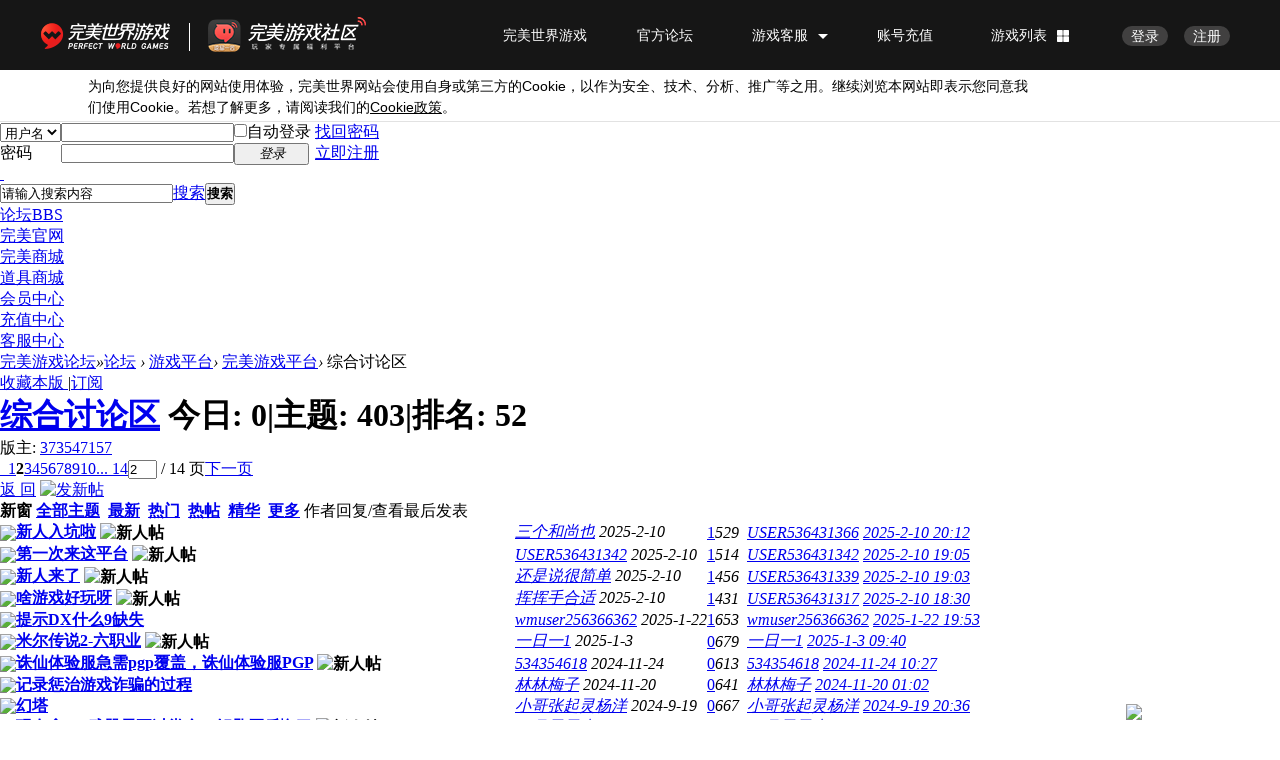

--- FILE ---
content_type: text/html; charset=utf-8
request_url: https://bbs.wanmei.com/forum.php?mod=forumdisplay&fid=152&orderby=lastpost&orderby=lastpost&filter=lastpost&page=2
body_size: 12606
content:
<!DOCTYPE html PUBLIC "-//W3C//DTD XHTML 1.0 Transitional//EN" "http://www.w3.org/TR/xhtml1/DTD/xhtml1-transitional.dtd">
<html xmlns="http://www.w3.org/1999/xhtml">
<head>
<meta http-equiv="Content-Type" content="text/html; charset=utf-8" />
<title>综合讨论区 - 第2页 -  完美游戏论坛 -  Powered by Discuz!</title>
<link type="favicon" rel="shortcut icon" href="https://safestatic.games.wanmei.com/common/ico/favicon.ico"/>
<meta name="keywords" content="综合讨论区" />
<meta name="description" content="综合讨论区 ,完美游戏论坛" />
<meta name="generator" content="Discuz! X3.4" />
<meta name="author" content="Discuz! Team and Comsenz UI Team" />
<meta name="copyright" content="2001-2020 Tencent Cloud." />
<meta name="MSSmartTagsPreventParsing" content="True" />
<meta http-equiv="MSThemeCompatible" content="Yes" />
<base href="https://bbs.wanmei.com/" /><link rel="stylesheet" type="text/css" href="data/cache/style_3_common.css?G1h" /><link rel="stylesheet" type="text/css" href="data/cache/style_3_forum_forumdisplay.css?G1h" /><script type="text/javascript">var STYLEID = '3', STATICURL = 'static/', IMGDIR = 'static/image/common', VERHASH = 'G1h', charset = 'utf-8', discuz_uid = '0', cookiepre = 'NHAo_2132_', cookiedomain = '', cookiepath = '/', showusercard = '1', attackevasive = '0', disallowfloat = 'newthread', creditnotice = '1|威望|,2|金钱|,3|贡献|', defaultstyle = '', REPORTURL = 'aHR0cDovL2Jicy53YW5tZWkuY29tL2ZvcnVtLnBocD9tb2Q9Zm9ydW1kaXNwbGF5JmZpZD0xNTImb3JkZXJieT1sYXN0cG9zdCZvcmRlcmJ5PWxhc3Rwb3N0JmZpbHRlcj1sYXN0cG9zdCZwYWdlPTI=', SITEURL = 'https://bbs.wanmei.com/', JSPATH = 'static/js/', CSSPATH = 'data/cache/style_', DYNAMICURL = '';</script>
<script src="static/js/common.js?G1h" type="text/javascript"></script>
<meta name="application-name" content="完美游戏论坛" />
<meta name="msapplication-tooltip" content="完美游戏论坛" />
<meta name="msapplication-task" content="name=论坛;action-uri=https://bbs.wanmei.com/forum.php;icon-uri=https://bbs.wanmei.com/static/image/common/bbs.ico" />
<link rel="archives" title="完美游戏论坛" href="https://bbs.wanmei.com/archiver/" />
<link rel="alternate" type="application/rss+xml" title="完美游戏论坛 - 综合讨论区 - 第2页" href="https://bbs.wanmei.com/forum.php?mod=rss&fid=152&amp;auth=0" />
<link rel="stylesheet" id="css_widthauto" type="text/css" href='data/cache/style_3_widthauto.css?G1h' />
<script type="text/javascript">HTMLNODE.className += ' widthauto'</script>
<script src="static/js/forum.js?G1h" type="text/javascript"></script>
</head>

<body id="nv_forum" class="pg_forumdisplay" onkeydown="if(event.keyCode==27) return false;">
<div id="append_parent"></div><div id="ajaxwaitid"></div>
<div id="toptb" class="cl" style="display:none;">
<div class="wp">
<div class="z"><a href="javascript:;"  onclick="setHomepage('http://bbs.wanmei.com/');">设为首页</a><a href="http://bbs.wanmei.com/"  onclick="addFavorite(this.href, '完美游戏论坛');return false;">收藏本站</a></div>
<div class="y">
<a id="switchblind" href="javascript:;" onclick="toggleBlind(this)" title="开启辅助访问" class="switchblind">开启辅助访问</a>
<a href="javascript:;" id="switchwidth" onclick="widthauto(this)" title="切换到窄版" class="switchwidth">切换到窄版</a>
</div>
</div>
</div>


<link rel="stylesheet" type="text/css" href="template/wanmei/common/css_wanmei.css?G1h"/><div id="hd">
<div class="wp">
<div class="hdc cl"><h2 style="display:none;"><a href="./" title="完美游戏论坛"><img src="static/image/common/logo.png" alt="完美游戏论坛" border="0" /></a></h2><script src="static/js/logging.js?G1h" type="text/javascript"></script>
<form method="post" autocomplete="off" id="lsform" action="member.php?mod=logging&amp;action=login&amp;loginsubmit=yes&amp;infloat=yes&amp;lssubmit=yes" onsubmit="return lsSubmit();">
<div class="fastlg cl">
<span id="return_ls" style="display:none"></span>
<div class="y pns">
<table cellspacing="0" cellpadding="0">
<tr>
<td>
<span class="ftid">
<select name="fastloginfield" id="ls_fastloginfield" width="40" tabindex="900">
<option value="username">用户名</option>
<option value="email">Email</option>
</select>
</span>
<script type="text/javascript">simulateSelect('ls_fastloginfield')</script>
</td>
<td><input type="text" name="username" id="ls_username" autocomplete="off" class="px vm" tabindex="901" /></td>
<td class="fastlg_l"><label for="ls_cookietime"><input type="checkbox" name="cookietime" id="ls_cookietime" class="pc" value="2592000" tabindex="903" />自动登录</label></td>
<td>&nbsp;<a href="javascript:;" onclick="showWindow('login', 'member.php?mod=logging&action=login&viewlostpw=1')">找回密码</a></td>
</tr>
<tr>
<td><label for="ls_password" class="z psw_w">密码</label></td>
<td><input type="password" name="password" id="ls_password" class="px vm" autocomplete="off" tabindex="902" /></td>
<td class="fastlg_l"><button type="submit" class="pn vm" tabindex="904" style="width: 75px;"><em>登录</em></button></td>
<td>&nbsp;<a href="member.php?mod=register" class="xi2 xw1">立即注册</a></td>
</tr>
</table>
<input type="hidden" name="quickforward" value="yes" />
<input type="hidden" name="handlekey" value="ls" />
</div>
</div>
</form>

</div>

<div id="nv-wanmei">
<a href="javascript:;" id="qmenu" onmouseover="delayShow(this, function () {showMenu({'ctrlid':'qmenu','pos':'34!','ctrlclass':'a','duration':2});showForummenu(152);})">&nbsp;</a><div id="scbar" class="cl">
<form id="scbar_form" method="post" autocomplete="off" onsubmit="searchFocus($('scbar_txt'))" action="search.php?searchsubmit=yes" target="_blank">
<input type="hidden" name="mod" id="scbar_mod" value="search" />
<input type="hidden" name="formhash" value="42637324" />
<input type="hidden" name="srchtype" value="title" />
<input type="hidden" name="srhfid" value="152" />
<input type="hidden" name="srhlocality" value="forum::forumdisplay" />
<table cellspacing="0" cellpadding="0">
<tr>
<td class="scbar_icon_td"></td>
<td class="scbar_txt_td"><input type="text" name="srchtxt" id="scbar_txt" value="请输入搜索内容" autocomplete="off" x-webkit-speech speech /></td>
<td class="scbar_type_td"><a href="javascript:;" id="scbar_type" class="xg1" onclick="showMenu(this.id)" hidefocus="true">搜索</a></td>
<td class="scbar_btn_td"><button type="submit" name="searchsubmit" id="scbar_btn" sc="1" class="pn pnc" value="true"><strong class="xi2">搜索</strong></button></td>
<td class="scbar_hot_td">
<div id="scbar_hot">
</div>
</td>
</tr>
</table>
</form>
</div>
<ul id="scbar_type_menu" class="p_pop" style="display: none;"><li><a href="javascript:;" rel="curforum" fid="152" >本版</a></li><li><a href="javascript:;" rel="forum" class="curtype">帖子</a></li><li><a href="javascript:;" rel="user">用户</a></li></ul>
<script type="text/javascript">
initSearchmenu('scbar', '');
</script>
<ul class="nv-list"><li class="a" id="mn_forum" ><a href="forum.php" hidefocus="true" title="BBS"  >论坛<span>BBS</span></a></li><li id="mn_N6ee4" ><a href="http://www.wanmei.com/" hidefocus="true" target="_blank"  >完美官网</a></li><li id="mn_N0d42" ><a href="http://shop.wanmei.com/" hidefocus="true" target="_blank"  >完美商城</a></li><li id="mn_Nfb60" ><a href="http://store.wanmei.com/" hidefocus="true" target="_blank"  >道具商城</a></li><li id="mn_Na60d" ><a href="https://passport.wanmei.com" hidefocus="true" target="_blank"  >会员中心</a></li><li id="mn_N49ff" ><a href="https://pay.wanmei.com/new/" hidefocus="true" target="_blank"  >充值中心</a></li><li id="mn_N21af" ><a href="http://cs.wanmei.com/" hidefocus="true" target="_blank"  >客服中心</a></li></ul>
</div>
<div id="mu" class="cl">
</div></div>
</div>


<div id="wp" class="wp">
<style id="diy_style" type="text/css"></style>
<!--[diy=diynavtop]--><div id="diynavtop" class="area"></div><!--[/diy]-->
<div id="pt" class="bm cl">
<div class="z">
<a href="./" class="nvhm" title="首页">完美游戏论坛</a><em>&raquo;</em><a href="forum.php">论坛</a> <em>&rsaquo;</em> <a href="forum.php?gid=149">游戏平台</a><em>&rsaquo;</em> <a href="forum.php?mod=forumdisplay&fid=150">完美游戏平台</a><em>&rsaquo;</em> 综合讨论区</div>
</div><div class="wp">
<!--[diy=diy1]--><div id="diy1" class="area"></div><!--[/diy]-->
</div>
<div class="boardnav">
<div id="ct" class="wp cl">

<div class="mn">
<div class="bm bml pbn">
<div class="bm_h cl">
<span class="y">
<a href="home.php?mod=spacecp&amp;ac=favorite&amp;type=forum&amp;id=152&amp;handlekey=favoriteforum&amp;formhash=42637324" id="a_favorite" class="fa_fav" onclick="showWindow(this.id, this.href, 'get', 0);">收藏本版 <strong class="xi1" id="number_favorite"  style="display:none;">(<span id="number_favorite_num">0</span>)</strong></a>
<span class="pipe">|</span><a href="forum.php?mod=rss&amp;fid=152&amp;auth=0" class="fa_rss" target="_blank" title="RSS">订阅</a>
</span>
<h1 class="xs2">
<a href="forum.php?mod=forumdisplay&amp;fid=152">综合讨论区</a>
<span class="xs1 xw0 i">今日: <strong class="xi1">0</strong><span class="pipe">|</span>主题: <strong class="xi1">403</strong><span class="pipe">|</span>排名: <strong class="xi1" title="上次排名:19">52</strong><b class="ico_fall">&nbsp;</b></span></h1>
</div>
<div class="bm_c cl pbn">
<div>版主: <span class="xi2"><a href="home.php?mod=space&username=373547157" class="notabs" c="1">373547157</a></span></div></div>
</div>

            <style>
            body{background:url(data/attachment/common/37/common_152_background.jpg)  no-repeat center 40px;}
        </style>
    

<div class="drag">
<!--[diy=diy4]--><div id="diy4" class="area"></div><!--[/diy]-->
</div>




<div id="pgt" class="bm bw0 pgs cl">
<span id="fd_page_top"><div class="pg"><a href="forum.php?mod=forumdisplay&fid=152&orderby=lastpost&orderby=lastpost&filter=lastpost&amp;page=1" class="prev">&nbsp;&nbsp;</a><a href="forum.php?mod=forumdisplay&fid=152&orderby=lastpost&orderby=lastpost&filter=lastpost&amp;page=1">1</a><strong>2</strong><a href="forum.php?mod=forumdisplay&fid=152&orderby=lastpost&orderby=lastpost&filter=lastpost&amp;page=3">3</a><a href="forum.php?mod=forumdisplay&fid=152&orderby=lastpost&orderby=lastpost&filter=lastpost&amp;page=4">4</a><a href="forum.php?mod=forumdisplay&fid=152&orderby=lastpost&orderby=lastpost&filter=lastpost&amp;page=5">5</a><a href="forum.php?mod=forumdisplay&fid=152&orderby=lastpost&orderby=lastpost&filter=lastpost&amp;page=6">6</a><a href="forum.php?mod=forumdisplay&fid=152&orderby=lastpost&orderby=lastpost&filter=lastpost&amp;page=7">7</a><a href="forum.php?mod=forumdisplay&fid=152&orderby=lastpost&orderby=lastpost&filter=lastpost&amp;page=8">8</a><a href="forum.php?mod=forumdisplay&fid=152&orderby=lastpost&orderby=lastpost&filter=lastpost&amp;page=9">9</a><a href="forum.php?mod=forumdisplay&fid=152&orderby=lastpost&orderby=lastpost&filter=lastpost&amp;page=10">10</a><a href="forum.php?mod=forumdisplay&fid=152&orderby=lastpost&orderby=lastpost&filter=lastpost&amp;page=14" class="last">... 14</a><label><input type="text" name="custompage" class="px" size="2" title="输入页码，按回车快速跳转" value="2" onkeydown="if(event.keyCode==13) {window.location='forum.php?mod=forumdisplay&fid=152&orderby=lastpost&orderby=lastpost&filter=lastpost&amp;page='+this.value;; doane(event);}" /><span title="共 14 页"> / 14 页</span></label><a href="forum.php?mod=forumdisplay&fid=152&orderby=lastpost&orderby=lastpost&filter=lastpost&amp;page=3" class="nxt">下一页</a></div></span>
<span class="pgb y"  ><a href="forum.php">返&nbsp;回</a></span>
<a href="javascript:;" id="newspecial" onmouseover="$('newspecial').id = 'newspecialtmp';this.id = 'newspecial';showMenu({'ctrlid':this.id})" onclick="showWindow('newthread', 'forum.php?mod=post&action=newthread&fid=152')" title="发新帖"><img src="static/image/common/pn_post.png" alt="发新帖" /></a></div>
<div id="threadlist" class="tl bm bmw">
<div class="th">
<table cellspacing="0" cellpadding="0">
<tr>
<th colspan="2">
<div class="tf">
<span id="atarget" onclick="setatarget(1)" class="y" title="在新窗口中打开帖子">新窗</span>
<a id="filter_special" href="javascript:;" class="showmenu xi2" onclick="showMenu(this.id)">全部主题</a>&nbsp;						
<a href="forum.php?mod=forumdisplay&amp;fid=152&amp;filter=lastpost&amp;orderby=lastpost" class="xi2 xw1">最新</a>&nbsp;
<a href="forum.php?mod=forumdisplay&amp;fid=152&amp;filter=heat&amp;orderby=heats" class="xi2">热门</a>&nbsp;
<a href="forum.php?mod=forumdisplay&amp;fid=152&amp;filter=hot" class="xi2">热帖</a>&nbsp;
<a href="forum.php?mod=forumdisplay&amp;fid=152&amp;filter=digest&amp;digest=1&orderby=lastpost" class="xi2">精华</a>&nbsp;
<a id="filter_dateline" href="javascript:;" class="showmenu xi2" onclick="showMenu(this.id)">更多</a>&nbsp;
<span id="clearstickthread" style="display: none;">
<span class="pipe">|</span>
<a href="javascript:;" onclick="clearStickThread()" class="xi2" title="显示置顶">显示置顶</a>
</span>
</div>
</th>
<td class="by">作者</td>
<td class="num">回复/查看</td>
<td class="by">最后发表</td>
</tr>
</table>
</div>
<div class="bm_c">
<script type="text/javascript">var lasttime = 1769202079;var listcolspan= '5';</script>
<div id="forumnew" style="display:none"></div>
<form method="post" autocomplete="off" name="moderate" id="moderate" action="forum.php?mod=topicadmin&amp;action=moderate&amp;fid=152&amp;infloat=yes&amp;nopost=yes">
<input type="hidden" name="formhash" value="42637324" />
<input type="hidden" name="listextra" value="page%3D1" />
<table summary="forum_152" cellspacing="0" cellpadding="0" id="threadlisttableid">
<tbody id="separatorline" class="emptb"><tr><td class="icn"></td><th></th><td class="by"></td><td class="num"></td><td class="by"></td></tr></tbody>
<tbody id="normalthread_666850">
<tr>
<td class="icn">
<a href="forum.php?mod=viewthread&amp;tid=666850&amp;extra=page%3D1" title="有新回复 - 新窗口打开" target="_blank">
<img src="static/image/common/folder_new.gif" />
</a>
</td>
<th class="new">
<a href="javascript:;" id="content_666850" class="showcontent y" title="更多操作" onclick="CONTENT_TID='666850';CONTENT_ID='normalthread_666850';showMenu({'ctrlid':this.id,'menuid':'content_menu'})"></a>
 <a href="forum.php?mod=viewthread&amp;tid=666850&amp;extra=page%3D1" onclick="atarget(this)" class="s xst">新人入坑啦</a>
<img src="static/image/stamp/011.small.gif" alt="新人帖" align="absmiddle" />
<style>img[src$="agree.gif"]{display:none;}</style></th>
<td class="by">
<cite>
<a href="home.php?mod=space&amp;uid=536431366" c="1">三个和尚也</a></cite>
<em><span>2025-2-10</span></em>
</td>
<td class="num"><a href="forum.php?mod=viewthread&amp;tid=666850&amp;extra=page%3D1" class="xi2">1</a><em>529</em></td>
<td class="by">
<cite><a href="home.php?mod=space&username=USER536431366" c="1">USER536431366</a></cite>
<em><a href="forum.php?mod=redirect&tid=666850&goto=lastpost#lastpost">2025-2-10 20:12</a></em>
</td>
</tr>
</tbody>
<tbody id="normalthread_666801">
<tr>
<td class="icn">
<a href="forum.php?mod=viewthread&amp;tid=666801&amp;extra=page%3D1" title="有新回复 - 新窗口打开" target="_blank">
<img src="static/image/common/folder_new.gif" />
</a>
</td>
<th class="new">
<a href="javascript:;" id="content_666801" class="showcontent y" title="更多操作" onclick="CONTENT_TID='666801';CONTENT_ID='normalthread_666801';showMenu({'ctrlid':this.id,'menuid':'content_menu'})"></a>
 <a href="forum.php?mod=viewthread&amp;tid=666801&amp;extra=page%3D1" onclick="atarget(this)" class="s xst">第一次来这平台</a>
<img src="static/image/stamp/011.small.gif" alt="新人帖" align="absmiddle" />
</th>
<td class="by">
<cite>
<a href="home.php?mod=space&amp;uid=536431342" c="1">USER536431342</a></cite>
<em><span>2025-2-10</span></em>
</td>
<td class="num"><a href="forum.php?mod=viewthread&amp;tid=666801&amp;extra=page%3D1" class="xi2">1</a><em>514</em></td>
<td class="by">
<cite><a href="home.php?mod=space&username=USER536431342" c="1">USER536431342</a></cite>
<em><a href="forum.php?mod=redirect&tid=666801&goto=lastpost#lastpost">2025-2-10 19:05</a></em>
</td>
</tr>
</tbody>
<tbody id="normalthread_666800">
<tr>
<td class="icn">
<a href="forum.php?mod=viewthread&amp;tid=666800&amp;extra=page%3D1" title="有新回复 - 新窗口打开" target="_blank">
<img src="static/image/common/folder_new.gif" />
</a>
</td>
<th class="new">
<a href="javascript:;" id="content_666800" class="showcontent y" title="更多操作" onclick="CONTENT_TID='666800';CONTENT_ID='normalthread_666800';showMenu({'ctrlid':this.id,'menuid':'content_menu'})"></a>
 <a href="forum.php?mod=viewthread&amp;tid=666800&amp;extra=page%3D1" onclick="atarget(this)" class="s xst">新人来了</a>
<img src="static/image/stamp/011.small.gif" alt="新人帖" align="absmiddle" />
</th>
<td class="by">
<cite>
<a href="home.php?mod=space&amp;uid=536431339" c="1">还是说很简单</a></cite>
<em><span>2025-2-10</span></em>
</td>
<td class="num"><a href="forum.php?mod=viewthread&amp;tid=666800&amp;extra=page%3D1" class="xi2">1</a><em>456</em></td>
<td class="by">
<cite><a href="home.php?mod=space&username=USER536431339" c="1">USER536431339</a></cite>
<em><a href="forum.php?mod=redirect&tid=666800&goto=lastpost#lastpost">2025-2-10 19:03</a></em>
</td>
</tr>
</tbody>
<tbody id="normalthread_666793">
<tr>
<td class="icn">
<a href="forum.php?mod=viewthread&amp;tid=666793&amp;extra=page%3D1" title="有新回复 - 新窗口打开" target="_blank">
<img src="static/image/common/folder_new.gif" />
</a>
</td>
<th class="new">
<a href="javascript:;" id="content_666793" class="showcontent y" title="更多操作" onclick="CONTENT_TID='666793';CONTENT_ID='normalthread_666793';showMenu({'ctrlid':this.id,'menuid':'content_menu'})"></a>
 <a href="forum.php?mod=viewthread&amp;tid=666793&amp;extra=page%3D1" onclick="atarget(this)" class="s xst">啥游戏好玩呀</a>
<img src="static/image/stamp/011.small.gif" alt="新人帖" align="absmiddle" />
</th>
<td class="by">
<cite>
<a href="home.php?mod=space&amp;uid=536431317" c="1">挥挥手合适</a></cite>
<em><span>2025-2-10</span></em>
</td>
<td class="num"><a href="forum.php?mod=viewthread&amp;tid=666793&amp;extra=page%3D1" class="xi2">1</a><em>431</em></td>
<td class="by">
<cite><a href="home.php?mod=space&username=USER536431317" c="1">USER536431317</a></cite>
<em><a href="forum.php?mod=redirect&tid=666793&goto=lastpost#lastpost">2025-2-10 18:30</a></em>
</td>
</tr>
</tbody>
<tbody id="normalthread_660436">
<tr>
<td class="icn">
<a href="forum.php?mod=viewthread&amp;tid=660436&amp;extra=page%3D1" title="有新回复 - 新窗口打开" target="_blank">
<img src="static/image/common/folder_new.gif" />
</a>
</td>
<th class="new">
<a href="javascript:;" id="content_660436" class="showcontent y" title="更多操作" onclick="CONTENT_TID='660436';CONTENT_ID='normalthread_660436';showMenu({'ctrlid':this.id,'menuid':'content_menu'})"></a>
 <a href="forum.php?mod=viewthread&amp;tid=660436&amp;extra=page%3D1" onclick="atarget(this)" class="s xst">提示DX什么9缺失</a>
</th>
<td class="by">
<cite>
<a href="home.php?mod=space&amp;uid=256366362" c="1">wmuser256366362</a></cite>
<em><span>2025-1-22</span></em>
</td>
<td class="num"><a href="forum.php?mod=viewthread&amp;tid=660436&amp;extra=page%3D1" class="xi2">1</a><em>653</em></td>
<td class="by">
<cite><a href="home.php?mod=space&username=wmuser256366362" c="1">wmuser256366362</a></cite>
<em><a href="forum.php?mod=redirect&tid=660436&goto=lastpost#lastpost">2025-1-22 19:53</a></em>
</td>
</tr>
</tbody>
<tbody id="normalthread_641776">
<tr>
<td class="icn">
<a href="forum.php?mod=viewthread&amp;tid=641776&amp;extra=page%3D1" title="有新回复 - 新窗口打开" target="_blank">
<img src="static/image/common/folder_new.gif" />
</a>
</td>
<th class="new">
<a href="javascript:;" id="content_641776" class="showcontent y" title="更多操作" onclick="CONTENT_TID='641776';CONTENT_ID='normalthread_641776';showMenu({'ctrlid':this.id,'menuid':'content_menu'})"></a>
 <a href="forum.php?mod=viewthread&amp;tid=641776&amp;extra=page%3D1" onclick="atarget(this)" class="s xst">米尔传说2-六职业</a>
<img src="static/image/stamp/011.small.gif" alt="新人帖" align="absmiddle" />
</th>
<td class="by">
<cite>
<a href="home.php?mod=space&amp;uid=233065992" c="1">一日一1</a></cite>
<em><span>2025-1-3</span></em>
</td>
<td class="num"><a href="forum.php?mod=viewthread&amp;tid=641776&amp;extra=page%3D1" class="xi2">0</a><em>679</em></td>
<td class="by">
<cite><a href="home.php?mod=space&username=%E4%B8%80%E6%97%A5%E4%B8%801" c="1">一日一1</a></cite>
<em><a href="forum.php?mod=redirect&tid=641776&goto=lastpost#lastpost">2025-1-3 09:40</a></em>
</td>
</tr>
</tbody>
<tbody id="normalthread_627738">
<tr>
<td class="icn">
<a href="forum.php?mod=viewthread&amp;tid=627738&amp;extra=page%3D1" title="有新回复 - 新窗口打开" target="_blank">
<img src="static/image/common/folder_new.gif" />
</a>
</td>
<th class="new">
<a href="javascript:;" id="content_627738" class="showcontent y" title="更多操作" onclick="CONTENT_TID='627738';CONTENT_ID='normalthread_627738';showMenu({'ctrlid':this.id,'menuid':'content_menu'})"></a>
 <a href="forum.php?mod=viewthread&amp;tid=627738&amp;extra=page%3D1" onclick="atarget(this)" class="s xst">诛仙体验服急需pgp覆盖，诛仙体验服PGP</a>
<img src="static/image/stamp/011.small.gif" alt="新人帖" align="absmiddle" />
</th>
<td class="by">
<cite>
<a href="home.php?mod=space&amp;uid=534354618" c="1">534354618</a></cite>
<em><span>2024-11-24</span></em>
</td>
<td class="num"><a href="forum.php?mod=viewthread&amp;tid=627738&amp;extra=page%3D1" class="xi2">0</a><em>613</em></td>
<td class="by">
<cite><a href="home.php?mod=space&username=534354618" c="1">534354618</a></cite>
<em><a href="forum.php?mod=redirect&tid=627738&goto=lastpost#lastpost">2024-11-24 10:27</a></em>
</td>
</tr>
</tbody>
<tbody id="normalthread_627224">
<tr>
<td class="icn">
<a href="forum.php?mod=viewthread&amp;tid=627224&amp;extra=page%3D1" title="有新回复 - 新窗口打开" target="_blank">
<img src="static/image/common/folder_new.gif" />
</a>
</td>
<th class="new">
<a href="javascript:;" id="content_627224" class="showcontent y" title="更多操作" onclick="CONTENT_TID='627224';CONTENT_ID='normalthread_627224';showMenu({'ctrlid':this.id,'menuid':'content_menu'})"></a>
 <a href="forum.php?mod=viewthread&amp;tid=627224&amp;extra=page%3D1" onclick="atarget(this)" class="s xst">记录惩治游戏诈骗的过程</a>
</th>
<td class="by">
<cite>
<a href="home.php?mod=space&amp;uid=881002912" c="1">林林梅子</a></cite>
<em><span>2024-11-20</span></em>
</td>
<td class="num"><a href="forum.php?mod=viewthread&amp;tid=627224&amp;extra=page%3D1" class="xi2">0</a><em>641</em></td>
<td class="by">
<cite><a href="home.php?mod=space&username=%E6%9E%97%E6%9E%97%E6%A2%85%E5%AD%90" c="1">林林梅子</a></cite>
<em><a href="forum.php?mod=redirect&tid=627224&goto=lastpost#lastpost">2024-11-20 01:02</a></em>
</td>
</tr>
</tbody>
<tbody id="normalthread_618682">
<tr>
<td class="icn">
<a href="forum.php?mod=viewthread&amp;tid=618682&amp;extra=page%3D1" title="有新回复 - 新窗口打开" target="_blank">
<img src="static/image/common/folder_new.gif" />
</a>
</td>
<th class="new">
<a href="javascript:;" id="content_618682" class="showcontent y" title="更多操作" onclick="CONTENT_TID='618682';CONTENT_ID='normalthread_618682';showMenu({'ctrlid':this.id,'menuid':'content_menu'})"></a>
 <a href="forum.php?mod=viewthread&amp;tid=618682&amp;extra=page%3D1" onclick="atarget(this)" class="s xst">幻塔</a>
</th>
<td class="by">
<cite>
<a href="home.php?mod=space&amp;uid=259235806" c="1">小哥张起灵杨洋</a></cite>
<em><span>2024-9-19</span></em>
</td>
<td class="num"><a href="forum.php?mod=viewthread&amp;tid=618682&amp;extra=page%3D1" class="xi2">0</a><em>667</em></td>
<td class="by">
<cite><a href="home.php?mod=space&username=%E5%B0%8F%E5%93%A5%E5%BC%A0%E8%B5%B7%E7%81%B5%E6%9D%A8%E6%B4%8B" c="1">小哥张起灵杨洋</a></cite>
<em><a href="forum.php?mod=redirect&tid=618682&goto=lastpost#lastpost">2024-9-19 20:36</a></em>
</td>
</tr>
</tbody>
<tbody id="normalthread_614584">
<tr>
<td class="icn">
<a href="forum.php?mod=viewthread&amp;tid=614584&amp;extra=page%3D1" title="有新回复 - 新窗口打开" target="_blank">
<img src="static/image/common/folder_new.gif" />
</a>
</td>
<th class="new">
<a href="javascript:;" id="content_614584" class="showcontent y" title="更多操作" onclick="CONTENT_TID='614584';CONTENT_ID='normalthread_614584';showMenu({'ctrlid':this.id,'menuid':'content_menu'})"></a>
 <a href="forum.php?mod=viewthread&amp;tid=614584&amp;extra=page%3D1" onclick="atarget(this)" class="s xst">现在拿217武器需要过赏金？钥匙买后悔了</a>
<img src="static/image/stamp/011.small.gif" alt="新人帖" align="absmiddle" />
</th>
<td class="by">
<cite>
<a href="home.php?mod=space&amp;uid=534476194" c="1">二月天天爽</a></cite>
<em><span>2024-8-24</span></em>
</td>
<td class="num"><a href="forum.php?mod=viewthread&amp;tid=614584&amp;extra=page%3D1" class="xi2">0</a><em>682</em></td>
<td class="by">
<cite><a href="home.php?mod=space&username=%E4%BA%8C%E6%9C%88%E5%A4%A9%E5%A4%A9%E7%88%BD" c="1">二月天天爽</a></cite>
<em><a href="forum.php?mod=redirect&tid=614584&goto=lastpost#lastpost">2024-8-24 06:29</a></em>
</td>
</tr>
</tbody>
<tbody id="normalthread_614147">
<tr>
<td class="icn">
<a href="forum.php?mod=viewthread&amp;tid=614147&amp;extra=page%3D1" title="有新回复 - 新窗口打开" target="_blank">
<img src="static/image/common/folder_new.gif" />
</a>
</td>
<th class="new">
<a href="javascript:;" id="content_614147" class="showcontent y" title="更多操作" onclick="CONTENT_TID='614147';CONTENT_ID='normalthread_614147';showMenu({'ctrlid':this.id,'menuid':'content_menu'})"></a>
 <a href="forum.php?mod=viewthread&amp;tid=614147&amp;extra=page%3D1" onclick="atarget(this)" class="s xst">用小助手启动不了诛仙</a>
<img src="static/image/stamp/011.small.gif" alt="新人帖" align="absmiddle" />
</th>
<td class="by">
<cite>
<a href="home.php?mod=space&amp;uid=532466597" c="1">你永远地神父丶</a></cite>
<em><span>2024-8-21</span></em>
</td>
<td class="num"><a href="forum.php?mod=viewthread&amp;tid=614147&amp;extra=page%3D1" class="xi2">0</a><em>737</em></td>
<td class="by">
<cite><a href="home.php?mod=space&username=%E4%BD%A0%E6%B0%B8%E8%BF%9C%E5%9C%B0%E7%A5%9E%E7%88%B6%E4%B8%B6" c="1">你永远地神父丶</a></cite>
<em><a href="forum.php?mod=redirect&tid=614147&goto=lastpost#lastpost">2024-8-21 00:58</a></em>
</td>
</tr>
</tbody>
<tbody id="normalthread_588623">
<tr>
<td class="icn">
<a href="forum.php?mod=viewthread&amp;tid=588623&amp;extra=page%3D1" title="有新回复 - 新窗口打开" target="_blank">
<img src="static/image/common/folder_new.gif" />
</a>
</td>
<th class="new">
<a href="javascript:;" id="content_588623" class="showcontent y" title="更多操作" onclick="CONTENT_TID='588623';CONTENT_ID='normalthread_588623';showMenu({'ctrlid':this.id,'menuid':'content_menu'})"></a>
 <a href="forum.php?mod=viewthread&amp;tid=588623&amp;extra=page%3D1" onclick="atarget(this)" class="s xst">完美游戏平台笑傲江湖助手问题</a>
<img src="static/image/stamp/011.small.gif" alt="新人帖" align="absmiddle" />
</th>
<td class="by">
<cite>
<a href="home.php?mod=space&amp;uid=535437442" c="1">xin16715</a></cite>
<em><span>2024-1-17</span></em>
</td>
<td class="num"><a href="forum.php?mod=viewthread&amp;tid=588623&amp;extra=page%3D1" class="xi2">0</a><em>1723</em></td>
<td class="by">
<cite><a href="home.php?mod=space&username=USER536047122" c="1">USER536047122</a></cite>
<em><a href="forum.php?mod=redirect&tid=588623&goto=lastpost#lastpost">2024-8-17 06:45</a></em>
</td>
</tr>
</tbody>
<tbody id="normalthread_420479">
<tr>
<td class="icn">
<a href="forum.php?mod=viewthread&amp;tid=420479&amp;extra=page%3D1" title="有新回复 - 新窗口打开" target="_blank">
<img src="static/image/common/folder_new.gif" />
</a>
</td>
<th class="new">
<a href="javascript:;" id="content_420479" class="showcontent y" title="更多操作" onclick="CONTENT_TID='420479';CONTENT_ID='normalthread_420479';showMenu({'ctrlid':this.id,'menuid':'content_menu'})"></a>
 <a href="forum.php?mod=viewthread&amp;tid=420479&amp;extra=page%3D1" onclick="atarget(this)" class="s xst">游戏稳定安全运行的 服务器至关重要</a>
</th>
<td class="by">
<cite>
<a href="home.php?mod=space&amp;uid=533102407" c="1">无敌的帅陈</a></cite>
<em><span>2022-1-10</span></em>
</td>
<td class="num"><a href="forum.php?mod=viewthread&amp;tid=420479&amp;extra=page%3D1" class="xi2">2</a><em>2156</em></td>
<td class="by">
<cite><a href="home.php?mod=space&username=USER536011502" c="1">USER536011502</a></cite>
<em><a href="forum.php?mod=redirect&tid=420479&goto=lastpost#lastpost">2024-7-31 20:28</a></em>
</td>
</tr>
</tbody>
<tbody id="normalthread_602712">
<tr>
<td class="icn">
<a href="forum.php?mod=viewthread&amp;tid=602712&amp;extra=page%3D1" title="有新回复 - 新窗口打开" target="_blank">
<img src="static/image/common/folder_new.gif" />
</a>
</td>
<th class="new">
<a href="javascript:;" id="content_602712" class="showcontent y" title="更多操作" onclick="CONTENT_TID='602712';CONTENT_ID='normalthread_602712';showMenu({'ctrlid':this.id,'menuid':'content_menu'})"></a>
 <a href="forum.php?mod=viewthread&amp;tid=602712&amp;extra=page%3D1" onclick="atarget(this)" class="s xst">2024欧洲杯冠军热门哪支球队能夺冠啊？</a>
<img src="static/image/stamp/011.small.gif" alt="新人帖" align="absmiddle" />
<img src="static/image/filetype/image_s.gif" alt="attach_img" title="图片附件" align="absmiddle" />
</th>
<td class="by">
<cite>
<a href="home.php?mod=space&amp;uid=535817578" c="1">fafa598</a></cite>
<em><span>2024-5-19</span></em>
</td>
<td class="num"><a href="forum.php?mod=viewthread&amp;tid=602712&amp;extra=page%3D1" class="xi2">1</a><em>895</em></td>
<td class="by">
<cite><a href="home.php?mod=space&username=USER536011502" c="1">USER536011502</a></cite>
<em><a href="forum.php?mod=redirect&tid=602712&goto=lastpost#lastpost">2024-7-31 20:27</a></em>
</td>
</tr>
</tbody>
<tbody id="normalthread_611074">
<tr>
<td class="icn">
<a href="forum.php?mod=viewthread&amp;tid=611074&amp;extra=page%3D1" title="有新回复 - 新窗口打开" target="_blank">
<img src="static/image/common/folder_new.gif" />
</a>
</td>
<th class="new">
<a href="javascript:;" id="content_611074" class="showcontent y" title="更多操作" onclick="CONTENT_TID='611074';CONTENT_ID='normalthread_611074';showMenu({'ctrlid':this.id,'menuid':'content_menu'})"></a>
 <a href="forum.php?mod=viewthread&amp;tid=611074&amp;extra=page%3D1" onclick="atarget(this)" class="s xst">【逍遥大闹天宫】【2024全新版本】【无限元宝】【公益服...</a>
<img src="static/image/stamp/011.small.gif" alt="新人帖" align="absmiddle" />
</th>
<td class="by">
<cite>
<a href="home.php?mod=space&amp;uid=264764229" c="1">devlimaycry</a></cite>
<em><span>2024-7-25</span></em>
</td>
<td class="num"><a href="forum.php?mod=viewthread&amp;tid=611074&amp;extra=page%3D1" class="xi2">1</a><em>2151</em></td>
<td class="by">
<cite><a href="home.php?mod=space&username=USER536011502" c="1">USER536011502</a></cite>
<em><a href="forum.php?mod=redirect&tid=611074&goto=lastpost#lastpost">2024-7-31 20:26</a></em>
</td>
</tr>
</tbody>
<tbody id="normalthread_586139">
<tr>
<td class="icn">
<a href="forum.php?mod=viewthread&amp;tid=586139&amp;extra=page%3D1" title="有新回复 - 新窗口打开" target="_blank">
<img src="static/image/common/folder_new.gif" />
</a>
</td>
<th class="new">
<a href="javascript:;" id="content_586139" class="showcontent y" title="更多操作" onclick="CONTENT_TID='586139';CONTENT_ID='normalthread_586139';showMenu({'ctrlid':this.id,'menuid':'content_menu'})"></a>
 <a href="forum.php?mod=viewthread&amp;tid=586139&amp;extra=page%3D1" onclick="atarget(this)" class="s xst">这么大个公司，落魄到连个游戏监管都没有吗？</a>
<img src="static/image/stamp/011.small.gif" alt="新人帖" align="absmiddle" />
<img src="static/image/filetype/image_s.gif" alt="attach_img" title="图片附件" align="absmiddle" />
</th>
<td class="by">
<cite>
<a href="home.php?mod=space&amp;uid=535449960" c="1">吕布戰貂蝉</a></cite>
<em><span>2023-12-30</span></em>
</td>
<td class="num"><a href="forum.php?mod=viewthread&amp;tid=586139&amp;extra=page%3D1" class="xi2">3</a><em>2234</em></td>
<td class="by">
<cite><a href="home.php?mod=space&username=%E9%87%91%E5%B0%8F%E5%A7%90%E5%95%8A" c="1">金小姐啊</a></cite>
<em><a href="forum.php?mod=redirect&tid=586139&goto=lastpost#lastpost">2024-4-10 15:13</a></em>
</td>
</tr>
</tbody>
<tbody id="normalthread_590408">
<tr>
<td class="icn">
<a href="forum.php?mod=viewthread&amp;tid=590408&amp;extra=page%3D1" title="有新回复 - 新窗口打开" target="_blank">
<img src="static/image/common/folder_new.gif" />
</a>
</td>
<th class="new">
<a href="javascript:;" id="content_590408" class="showcontent y" title="更多操作" onclick="CONTENT_TID='590408';CONTENT_ID='normalthread_590408';showMenu({'ctrlid':this.id,'menuid':'content_menu'})"></a>
 <a href="forum.php?mod=viewthread&amp;tid=590408&amp;extra=page%3D1" onclick="atarget(this)" class="s xst">完美国际进入不了</a>
</th>
<td class="by">
<cite>
<a href="home.php?mod=space&amp;uid=526331713" c="1">白虎泽</a></cite>
<em><span>2024-1-31</span></em>
</td>
<td class="num"><a href="forum.php?mod=viewthread&amp;tid=590408&amp;extra=page%3D1" class="xi2">0</a><em>1296</em></td>
<td class="by">
<cite><a href="home.php?mod=space&username=%E7%99%BD%E8%99%8E%E6%B3%BD" c="1">白虎泽</a></cite>
<em><a href="forum.php?mod=redirect&tid=590408&goto=lastpost#lastpost">2024-1-31 20:01</a></em>
</td>
</tr>
</tbody>
<tbody id="normalthread_586831">
<tr>
<td class="icn">
<a href="forum.php?mod=viewthread&amp;tid=586831&amp;extra=page%3D1" title="有新回复 - 新窗口打开" target="_blank">
<img src="static/image/common/folder_new.gif" />
</a>
</td>
<th class="new">
<a href="javascript:;" id="content_586831" class="showcontent y" title="更多操作" onclick="CONTENT_TID='586831';CONTENT_ID='normalthread_586831';showMenu({'ctrlid':this.id,'menuid':'content_menu'})"></a>
 <a href="forum.php?mod=viewthread&amp;tid=586831&amp;extra=page%3D1" onclick="atarget(this)" class="s xst">完美游戏平台小助手错误</a>
<img src="static/image/stamp/011.small.gif" alt="新人帖" align="absmiddle" />
</th>
<td class="by">
<cite>
<a href="home.php?mod=space&amp;uid=534299854" c="1">不清楚了吗</a></cite>
<em><span>2024-1-3</span></em>
</td>
<td class="num"><a href="forum.php?mod=viewthread&amp;tid=586831&amp;extra=page%3D1" class="xi2">3</a><em>1965</em></td>
<td class="by">
<cite><a href="home.php?mod=space&username=xin16715" c="1">xin16715</a></cite>
<em><a href="forum.php?mod=redirect&tid=586831&goto=lastpost#lastpost">2024-1-17 11:49</a></em>
</td>
</tr>
</tbody>
<tbody id="normalthread_588132">
<tr>
<td class="icn">
<a href="forum.php?mod=viewthread&amp;tid=588132&amp;extra=page%3D1" title="有新回复 - 新窗口打开" target="_blank">
<img src="static/image/common/folder_new.gif" />
</a>
</td>
<th class="new">
<a href="javascript:;" id="content_588132" class="showcontent y" title="更多操作" onclick="CONTENT_TID='588132';CONTENT_ID='normalthread_588132';showMenu({'ctrlid':this.id,'menuid':'content_menu'})"></a>
 <a href="forum.php?mod=viewthread&amp;tid=588132&amp;extra=page%3D1" onclick="atarget(this)" class="s xst">趁早**</a>
</th>
<td class="by">
<cite>
<a href="home.php?mod=space&amp;uid=148645362" c="1">本宫的霸霸</a></cite>
<em><span>2024-1-13</span></em>
</td>
<td class="num"><a href="forum.php?mod=viewthread&amp;tid=588132&amp;extra=page%3D1" class="xi2">0</a><em>1161</em></td>
<td class="by">
<cite><a href="home.php?mod=space&username=%E6%9C%AC%E5%AE%AB%E7%9A%84%E9%9C%B8%E9%9C%B8" c="1">本宫的霸霸</a></cite>
<em><a href="forum.php?mod=redirect&tid=588132&goto=lastpost#lastpost">2024-1-13 03:02</a></em>
</td>
</tr>
</tbody>
<tbody id="normalthread_483421">
<tr>
<td class="icn">
<a href="forum.php?mod=viewthread&amp;tid=483421&amp;extra=page%3D1" title="有新回复 - 新窗口打开" target="_blank">
<img src="static/image/common/folder_new.gif" />
</a>
</td>
<th class="new">
<a href="javascript:;" id="content_483421" class="showcontent y" title="更多操作" onclick="CONTENT_TID='483421';CONTENT_ID='normalthread_483421';showMenu({'ctrlid':this.id,'menuid':'content_menu'})"></a>
 <a href="forum.php?mod=viewthread&amp;tid=483421&amp;extra=page%3D1" onclick="atarget(this)" class="s xst">这个游戏凉了么？</a>
</th>
<td class="by">
<cite>
<a href="home.php?mod=space&amp;uid=472261140" c="1">电竞华强</a></cite>
<em><span>2022-5-28</span></em>
</td>
<td class="num"><a href="forum.php?mod=viewthread&amp;tid=483421&amp;extra=page%3D1" class="xi2">1</a><em>3144</em></td>
<td class="by">
<cite><a href="home.php?mod=space&username=USER39618903" c="1">USER39618903</a></cite>
<em><a href="forum.php?mod=redirect&tid=483421&goto=lastpost#lastpost">2023-11-29 20:35</a></em>
</td>
</tr>
</tbody>
<tbody id="normalthread_489451">
<tr>
<td class="icn">
<a href="forum.php?mod=viewthread&amp;tid=489451&amp;extra=page%3D1" title="有新回复 - 新窗口打开" target="_blank">
<img src="static/image/common/folder_new.gif" />
</a>
</td>
<th class="new">
<a href="javascript:;" id="content_489451" class="showcontent y" title="更多操作" onclick="CONTENT_TID='489451';CONTENT_ID='normalthread_489451';showMenu({'ctrlid':this.id,'menuid':'content_menu'})"></a>
 <a href="forum.php?mod=viewthread&amp;tid=489451&amp;extra=page%3D1" onclick="atarget(this)" class="s xst">小助手</a>
<img src="static/image/stamp/011.small.gif" alt="新人帖" align="absmiddle" />
</th>
<td class="by">
<cite>
<a href="home.php?mod=space&amp;uid=349065343" c="1">情芣蓠</a></cite>
<em><span>2022-6-14</span></em>
</td>
<td class="num"><a href="forum.php?mod=viewthread&amp;tid=489451&amp;extra=page%3D1" class="xi2">1</a><em>3530</em></td>
<td class="by">
<cite><a href="home.php?mod=space&username=USER39618903" c="1">USER39618903</a></cite>
<em><a href="forum.php?mod=redirect&tid=489451&goto=lastpost#lastpost">2023-11-29 20:34</a></em>
</td>
</tr>
</tbody>
<tbody id="normalthread_539375">
<tr>
<td class="icn">
<a href="forum.php?mod=viewthread&amp;tid=539375&amp;extra=page%3D1" title="有新回复 - 新窗口打开" target="_blank">
<img src="static/image/common/folder_new.gif" />
</a>
</td>
<th class="new">
<a href="javascript:;" id="content_539375" class="showcontent y" title="更多操作" onclick="CONTENT_TID='539375';CONTENT_ID='normalthread_539375';showMenu({'ctrlid':this.id,'menuid':'content_menu'})"></a>
 <a href="forum.php?mod=viewthread&amp;tid=539375&amp;extra=page%3D1" onclick="atarget(this)" class="s xst">神机为什么没有仙元爆发</a>
<img src="static/image/stamp/011.small.gif" alt="新人帖" align="absmiddle" />
</th>
<td class="by">
<cite>
<a href="home.php?mod=space&amp;uid=279661229" c="1">乐乐呵呵呵呵呵</a></cite>
<em><span>2023-2-25</span></em>
</td>
<td class="num"><a href="forum.php?mod=viewthread&amp;tid=539375&amp;extra=page%3D1" class="xi2">0</a><em>1938</em></td>
<td class="by">
<cite><a href="home.php?mod=space&username=%E4%B9%90%E4%B9%90%E5%91%B5%E5%91%B5%E5%91%B5%E5%91%B5%E5%91%B5" c="1">乐乐呵呵呵呵呵</a></cite>
<em><a href="forum.php?mod=redirect&tid=539375&goto=lastpost#lastpost">2023-2-25 22:10</a></em>
</td>
</tr>
</tbody>
<tbody id="normalthread_536261">
<tr>
<td class="icn">
<a href="forum.php?mod=viewthread&amp;tid=536261&amp;extra=page%3D1" title="有新回复 - 新窗口打开" target="_blank">
<img src="static/image/common/folder_new.gif" />
</a>
</td>
<th class="new">
<a href="javascript:;" id="content_536261" class="showcontent y" title="更多操作" onclick="CONTENT_TID='536261';CONTENT_ID='normalthread_536261';showMenu({'ctrlid':this.id,'menuid':'content_menu'})"></a>
 <a href="forum.php?mod=viewthread&amp;tid=536261&amp;extra=page%3D1" onclick="atarget(this)" class="s xst">完美国际2小助手找不到脚本是何原因</a>
<img src="static/image/stamp/011.small.gif" alt="新人帖" align="absmiddle" />
</th>
<td class="by">
<cite>
<a href="home.php?mod=space&amp;uid=428584041" c="1">隔壁小金</a></cite>
<em><span>2023-2-5</span></em>
</td>
<td class="num"><a href="forum.php?mod=viewthread&amp;tid=536261&amp;extra=page%3D1" class="xi2">0</a><em>2588</em></td>
<td class="by">
<cite><a href="home.php?mod=space&username=%E9%9A%94%E5%A3%81%E5%B0%8F%E9%87%91" c="1">隔壁小金</a></cite>
<em><a href="forum.php?mod=redirect&tid=536261&goto=lastpost#lastpost">2023-2-5 20:33</a></em>
</td>
</tr>
</tbody>
<tbody id="normalthread_534924">
<tr>
<td class="icn">
<a href="forum.php?mod=viewthread&amp;tid=534924&amp;extra=page%3D1" title="有新回复 - 新窗口打开" target="_blank">
<img src="static/image/common/folder_new.gif" />
</a>
</td>
<th class="new">
<a href="javascript:;" id="content_534924" class="showcontent y" title="更多操作" onclick="CONTENT_TID='534924';CONTENT_ID='normalthread_534924';showMenu({'ctrlid':this.id,'menuid':'content_menu'})"></a>
 <a href="forum.php?mod=viewthread&amp;tid=534924&amp;extra=page%3D1" onclick="atarget(this)" class="s xst">完美游戏平台怎么改昵称</a>
<img src="static/image/stamp/011.small.gif" alt="新人帖" align="absmiddle" />
</th>
<td class="by">
<cite>
<a href="home.php?mod=space&amp;uid=500503834" c="1">朱雀1992</a></cite>
<em><span>2023-1-27</span></em>
</td>
<td class="num"><a href="forum.php?mod=viewthread&amp;tid=534924&amp;extra=page%3D1" class="xi2">0</a><em>2540</em></td>
<td class="by">
<cite><a href="home.php?mod=space&username=%E5%B0%8F%E5%B8%851992%E4%BD%93%E9%AA%8C" c="1">小帅1992体验</a></cite>
<em><a href="forum.php?mod=redirect&tid=534924&goto=lastpost#lastpost">2023-1-27 13:42</a></em>
</td>
</tr>
</tbody>
<tbody id="normalthread_529041">
<tr>
<td class="icn">
<a href="forum.php?mod=viewthread&amp;tid=529041&amp;extra=page%3D1" title="有新回复 - 新窗口打开" target="_blank">
<img src="static/image/common/folder_new.gif" />
</a>
</td>
<th class="new">
<a href="javascript:;" id="content_529041" class="showcontent y" title="更多操作" onclick="CONTENT_TID='529041';CONTENT_ID='normalthread_529041';showMenu({'ctrlid':this.id,'menuid':'content_menu'})"></a>
 <a href="forum.php?mod=viewthread&amp;tid=529041&amp;extra=page%3D1" onclick="atarget(this)" class="s xst">平台问题</a>
</th>
<td class="by">
<cite>
<a href="home.php?mod=space&amp;uid=491802050" c="1">东方不败2017</a></cite>
<em><span>2022-12-18</span></em>
</td>
<td class="num"><a href="forum.php?mod=viewthread&amp;tid=529041&amp;extra=page%3D1" class="xi2">0</a><em>2247</em></td>
<td class="by">
<cite><a href="home.php?mod=space&username=%E4%B8%9C%E6%96%B9%E4%B8%8D%E8%B4%A52017" c="1">东方不败2017</a></cite>
<em><a href="forum.php?mod=redirect&tid=529041&goto=lastpost#lastpost">2022-12-18 07:28</a></em>
</td>
</tr>
</tbody>
<tbody id="normalthread_628939">
<tr>
<td class="icn">
<a href="forum.php?mod=viewthread&amp;tid=628939&amp;extra=page%3D1" title="有新回复 - 新窗口打开" target="_blank">
<img src="static/image/common/folder_new.gif" />
</a>
</td>
<th class="new">
<a href="javascript:;" id="content_628939" class="showcontent y" title="更多操作" onclick="CONTENT_TID='628939';CONTENT_ID='normalthread_628939';showMenu({'ctrlid':this.id,'menuid':'content_menu'})"></a>
 <a href="forum.php?mod=viewthread&amp;tid=628939&amp;extra=page%3D1" onclick="atarget(this)" class="s xst">猥琐，极度不尊重女性的玩家“石家班”曝光**</a>
<img src="static/image/stamp/011.small.gif" alt="新人帖" align="absmiddle" />
<img src="static/image/filetype/image_s.gif" alt="attach_img" title="图片附件" align="absmiddle" />
</th>
<td class="by">
<cite>
<a href="home.php?mod=space&amp;uid=536253050" c="1">USER536253050</a></cite>
<em><span>2024-12-4</span></em>
</td>
<td class="num"><a href="forum.php?mod=viewthread&amp;tid=628939&amp;extra=page%3D1" class="xi2">0</a><em>567</em></td>
<td class="by">
<cite><a href="home.php?mod=space&username=USER536253050" c="1">USER536253050</a></cite>
<em><a href="forum.php?mod=redirect&tid=628939&goto=lastpost#lastpost">2022-12-5 11:18</a></em>
</td>
</tr>
</tbody>
<tbody id="normalthread_476704">
<tr>
<td class="icn">
<a href="forum.php?mod=viewthread&amp;tid=476704&amp;extra=page%3D1" title="有新回复 - 新窗口打开" target="_blank">
<img src="static/image/common/folder_new.gif" />
</a>
</td>
<th class="new">
<a href="javascript:;" id="content_476704" class="showcontent y" title="更多操作" onclick="CONTENT_TID='476704';CONTENT_ID='normalthread_476704';showMenu({'ctrlid':this.id,'menuid':'content_menu'})"></a>
 <a href="forum.php?mod=viewthread&amp;tid=476704&amp;extra=page%3D1" onclick="atarget(this)" class="s xst">什么才是情怀</a>
<img src="static/image/stamp/011.small.gif" alt="新人帖" align="absmiddle" />
</th>
<td class="by">
<cite>
<a href="home.php?mod=space&amp;uid=533460926" c="1">USER533460926</a></cite>
<em><span>2022-5-8</span></em>
</td>
<td class="num"><a href="forum.php?mod=viewthread&amp;tid=476704&amp;extra=page%3D1" class="xi2">1</a><em>2717</em></td>
<td class="by">
<cite><a href="home.php?mod=space&username=%E8%83%96%E7%9D%BF%E7%9D%BF12" c="1">胖睿睿12</a></cite>
<em><a href="forum.php?mod=redirect&tid=476704&goto=lastpost#lastpost">2022-11-6 14:01</a></em>
</td>
</tr>
</tbody>
<tbody id="normalthread_477176">
<tr>
<td class="icn">
<a href="forum.php?mod=viewthread&amp;tid=477176&amp;extra=page%3D1" title="有新回复 - 新窗口打开" target="_blank">
<img src="static/image/common/folder_new.gif" />
</a>
</td>
<th class="new">
<a href="javascript:;" id="content_477176" class="showcontent y" title="更多操作" onclick="CONTENT_TID='477176';CONTENT_ID='normalthread_477176';showMenu({'ctrlid':this.id,'menuid':'content_menu'})"></a>
 <a href="forum.php?mod=viewthread&amp;tid=477176&amp;extra=page%3D1" onclick="atarget(this)" class="s xst">小助手</a>
<img src="static/image/stamp/011.small.gif" alt="新人帖" align="absmiddle" />
</th>
<td class="by">
<cite>
<a href="home.php?mod=space&amp;uid=501352678" c="1">cy198791</a></cite>
<em><span>2022-5-10</span></em>
</td>
<td class="num"><a href="forum.php?mod=viewthread&amp;tid=477176&amp;extra=page%3D1" class="xi2">0</a><em>3804</em></td>
<td class="by">
<cite><a href="home.php?mod=space&username=cy198791" c="1">cy198791</a></cite>
<em><a href="forum.php?mod=redirect&tid=477176&goto=lastpost#lastpost">2022-11-6 13:59</a></em>
</td>
</tr>
</tbody>
<tbody id="normalthread_502136">
<tr>
<td class="icn">
<a href="forum.php?mod=viewthread&amp;tid=502136&amp;extra=page%3D1" title="有新回复 - 新窗口打开" target="_blank">
<img src="static/image/common/folder_new.gif" />
</a>
</td>
<th class="new">
<a href="javascript:;" id="content_502136" class="showcontent y" title="更多操作" onclick="CONTENT_TID='502136';CONTENT_ID='normalthread_502136';showMenu({'ctrlid':this.id,'menuid':'content_menu'})"></a>
 <a href="forum.php?mod=viewthread&amp;tid=502136&amp;extra=page%3D1" onclick="atarget(this)" class="s xst">完美国际助手，如何设置自动为队友解毒？</a>
<img src="static/image/stamp/011.small.gif" alt="新人帖" align="absmiddle" />
</th>
<td class="by">
<cite>
<a href="home.php?mod=space&amp;uid=356079904" c="1">别用鼠标指着我</a></cite>
<em><span>2022-7-28</span></em>
</td>
<td class="num"><a href="forum.php?mod=viewthread&amp;tid=502136&amp;extra=page%3D1" class="xi2">0</a><em>2959</em></td>
<td class="by">
<cite><a href="home.php?mod=space&username=%E5%88%AB%E7%94%A8%E9%BC%A0%E6%A0%87%E6%8C%87%E7%9D%80%E6%88%91" c="1">别用鼠标指着我</a></cite>
<em><a href="forum.php?mod=redirect&tid=502136&goto=lastpost#lastpost">2022-7-28 19:57</a></em>
</td>
</tr>
</tbody>
<tbody id="normalthread_501560">
<tr>
<td class="icn">
<a href="forum.php?mod=viewthread&amp;tid=501560&amp;extra=page%3D1" title="有新回复 - 新窗口打开" target="_blank">
<img src="static/image/common/folder_new.gif" />
</a>
</td>
<th class="new">
<a href="javascript:;" id="content_501560" class="showcontent y" title="更多操作" onclick="CONTENT_TID='501560';CONTENT_ID='normalthread_501560';showMenu({'ctrlid':this.id,'menuid':'content_menu'})"></a>
 <a href="forum.php?mod=viewthread&amp;tid=501560&amp;extra=page%3D1" onclick="atarget(this)" class="s xst">为什么有的人能通过重开平台开10个号</a>
<img src="static/image/stamp/011.small.gif" alt="新人帖" align="absmiddle" />
</th>
<td class="by">
<cite>
<a href="home.php?mod=space&amp;uid=457948762" c="1">lingmeng811yl</a></cite>
<em><span>2022-7-25</span></em>
</td>
<td class="num"><a href="forum.php?mod=viewthread&amp;tid=501560&amp;extra=page%3D1" class="xi2">0</a><em>2508</em></td>
<td class="by">
<cite><a href="home.php?mod=space&username=lingmeng811yl" c="1">lingmeng811yl</a></cite>
<em><a href="forum.php?mod=redirect&tid=501560&goto=lastpost#lastpost">2022-7-25 17:09</a></em>
</td>
</tr>
</tbody>
</table><!-- end of table "forum_G[fid]" branch 1/3 -->
</form>
</div>
</div>

<a class="bm_h" href="javascript:;" rel="forum.php?mod=forumdisplay&fid=152&orderby=lastpost&orderby=lastpost&filter=lastpost&page=3" curpage="2" id="autopbn" totalpage="14" picstyle="0" forumdefstyle="">下一页 &raquo;</a>
<script src="static/js/autoloadpage.js?G1h" type="text/javascript"></script>
<div class="bm bw0 pgs cl">
<span id="fd_page_bottom"><div class="pg"><a href="forum.php?mod=forumdisplay&fid=152&orderby=lastpost&orderby=lastpost&filter=lastpost&amp;page=1" class="prev">&nbsp;&nbsp;</a><a href="forum.php?mod=forumdisplay&fid=152&orderby=lastpost&orderby=lastpost&filter=lastpost&amp;page=1">1</a><strong>2</strong><a href="forum.php?mod=forumdisplay&fid=152&orderby=lastpost&orderby=lastpost&filter=lastpost&amp;page=3">3</a><a href="forum.php?mod=forumdisplay&fid=152&orderby=lastpost&orderby=lastpost&filter=lastpost&amp;page=4">4</a><a href="forum.php?mod=forumdisplay&fid=152&orderby=lastpost&orderby=lastpost&filter=lastpost&amp;page=5">5</a><a href="forum.php?mod=forumdisplay&fid=152&orderby=lastpost&orderby=lastpost&filter=lastpost&amp;page=6">6</a><a href="forum.php?mod=forumdisplay&fid=152&orderby=lastpost&orderby=lastpost&filter=lastpost&amp;page=7">7</a><a href="forum.php?mod=forumdisplay&fid=152&orderby=lastpost&orderby=lastpost&filter=lastpost&amp;page=8">8</a><a href="forum.php?mod=forumdisplay&fid=152&orderby=lastpost&orderby=lastpost&filter=lastpost&amp;page=9">9</a><a href="forum.php?mod=forumdisplay&fid=152&orderby=lastpost&orderby=lastpost&filter=lastpost&amp;page=10">10</a><a href="forum.php?mod=forumdisplay&fid=152&orderby=lastpost&orderby=lastpost&filter=lastpost&amp;page=14" class="last">... 14</a><label><input type="text" name="custompage" class="px" size="2" title="输入页码，按回车快速跳转" value="2" onkeydown="if(event.keyCode==13) {window.location='forum.php?mod=forumdisplay&fid=152&orderby=lastpost&orderby=lastpost&filter=lastpost&amp;page='+this.value;; doane(event);}" /><span title="共 14 页"> / 14 页</span></label><a href="forum.php?mod=forumdisplay&fid=152&orderby=lastpost&orderby=lastpost&filter=lastpost&amp;page=3" class="nxt">下一页</a></div></span>
<span  class="pgb y"><a href="forum.php">返&nbsp;回</a></span>
<a href="javascript:;" id="newspecialtmp" onmouseover="$('newspecial').id = 'newspecialtmp';this.id = 'newspecial';showMenu({'ctrlid':this.id})" onclick="showWindow('newthread', 'forum.php?mod=post&action=newthread&fid=152')" title="发新帖"><img src="static/image/common/pn_post.png" alt="发新帖" /></a></div>
<!--[diy=diyfastposttop]--><div id="diyfastposttop" class="area"></div><!--[/diy]-->
<script type="text/javascript">
var postminchars = parseInt('10');
var postmaxchars = parseInt('1000000');
var disablepostctrl = parseInt('0');
var fid = parseInt('152');
</script>
<div id="f_pst" class="bm">
<div class="bm_h">
<h2>快速发帖</h2>
</div>
<div class="bm_c">
<form method="post" autocomplete="off" id="fastpostform" action="forum.php?mod=post&amp;action=newthread&amp;fid=152&amp;topicsubmit=yes&amp;infloat=yes&amp;handlekey=fastnewpost" onSubmit="return fastpostvalidate(this)">

<div id="fastpostreturn" style="margin:-5px 0 5px"></div>

<div class="pbt cl">
<input type="text" id="subject" name="subject" class="px" value="" onkeyup="strLenCalc(this, 'checklen', 80);" tabindex="11" style="width: 25em" />
<span>还可输入 <strong id="checklen">80</strong> 个字符</span>
</div>

<div class="cl">
<div id="fastsmiliesdiv" class="y"><div id="fastsmiliesdiv_data"><div id="fastsmilies"></div></div></div><div class="hasfsl" id="fastposteditor">
<div class="tedt">
<div class="bar">
<span class="y">
<a href="forum.php?mod=post&amp;action=newthread&amp;fid=152" onclick="switchAdvanceMode(this.href);doane(event);">高级模式</a>
</span><script src="static/js/seditor.js?G1h" type="text/javascript"></script>
<div class="fpd">
<a href="javascript:;" title="文字加粗" class="fbld">B</a>
<a href="javascript:;" title="设置文字颜色" class="fclr" id="fastpostforecolor">Color</a>
<a id="fastpostimg" href="javascript:;" title="图片" class="fmg">Image</a>
<a id="fastposturl" href="javascript:;" title="添加链接" class="flnk">Link</a>
<a id="fastpostquote" href="javascript:;" title="引用" class="fqt">Quote</a>
<a id="fastpostcode" href="javascript:;" title="代码" class="fcd">Code</a>
<a href="javascript:;" class="fsml" id="fastpostsml">Smilies</a>
</div></div>
<div class="area">
<div class="pt hm">
您需要登录后才可以发帖 <a href="member.php?mod=logging&amp;action=login" onclick="showWindow('login', this.href)" class="xi2">登录</a> | <a href="member.php?mod=register" class="xi2">立即注册</a>
</div>
</div>
</div>
</div>
<div id="seccheck_fastpost">
</div>

<input type="hidden" name="formhash" value="42637324" />
<input type="hidden" name="usesig" value="" />
</div>


<p class="ptm pnpost">
<a href="home.php?mod=spacecp&amp;ac=credit&amp;op=rule&amp;fid=152" class="y" target="_blank">本版积分规则</a>
<button type="submit" onmouseover="checkpostrule('seccheck_fastpost', 'ac=newthread');this.onmouseover=null" name="topicsubmit" id="fastpostsubmit" value="topicsubmit" tabindex="13" class="pn pnc"><strong>发表帖子</strong></button>
</p>
</form>
</div>
</div>
<!--[diy=diyforumdisplaybottom]--><div id="diyforumdisplaybottom" class="area"></div><!--[/diy]-->
</div>

</div>
</div>
<script type="text/javascript">document.onkeyup = function(e){keyPageScroll(e, 1, 1, 'forum.php?mod=forumdisplay&fid=152&filter=lastpost&orderby=lastpost&orderby=lastpost&', 2);}</script>
<div class="wp mtn">
<!--[diy=diy3]--><div id="diy3" class="area"></div><!--[/diy]-->
</div>
<script>fixed_top_nv();</script>	</div>
<div id="ft" class="wp cl">
<div id="flk" class="y">
<p>
<a href="archiver/" >Archiver</a><span class="pipe">|</span><a href="forum.php?mobile=yes" >手机版</a><span class="pipe">|</span><a href="forum.php?mod=misc&action=showdarkroom" >小黑屋</a><span class="pipe">|</span><strong><a href="http://bbs.wanmei.com/" target="_blank">完美游戏</a></strong>
<img style="width:12%;max-width:280px;position:fixed; right:0;bottom:0;" src="/source/plugin/wanmei_api/public/images/app_download.png" onclick="this.style.display = 'none';"/>
<script src="/source/plugin/wanmei_activity/public/js/tjsdk-min-1.3.1.js" type="text/javascript"></script>
<script type="text/javascript">var myAnaly = new webSdk();
myAnaly.initSDK({ project: "wmwebsite", linkHost: "https://clog.tanshudata.com",withAppJsBridge:false});
myAnaly.pageVisted();
</script>
<style>.modact{display:none;}</style></p>
<p class="xs0">
GMT+8, 2026-1-24 05:01<span id="debuginfo">
, Processed in 0.060514 second(s), 19 queries
.
</span>
</p>
</div>
<div id="frt">
<p>Powered by <strong><a href="http://www.discuz.net" target="_blank">Discuz!</a></strong> <em>X3.4</em></p>
<p class="xs0">Copyright &copy; 2001-2020, Tencent Cloud.</p>
</div></div>
<script src="home.php?mod=misc&ac=sendmail&rand=1769202079" type="text/javascript"></script>

<div id="scrolltop">
<span hidefocus="true"><a title="返回顶部" onclick="window.scrollTo('0','0')" class="scrolltopa" ><b>返回顶部</b></a></span>
<span>
<a href="forum.php" hidefocus="true" class="returnboard" title="返回版块"><b>返回版块</b></a>
</span>
</div>
<script type="text/javascript">_attachEvent(window, 'scroll', function () { showTopLink(); });checkBlind();</script>
<!-- 登陆 导航 相关js -->
<script src="//static.games.wanmei.com/public/js/wm.js" type="text/javascript" bottom="false"></script>
<script src="//static.games.laohu.com/_s/public/jq_183.js" type="text/javascript"></script>
<script type="text/javascript">jQuery.noConflict();</script>
<!--
<script type="text/javascript">
 	var siteurl = "http://bbs.wanmei.com/";
jQuery(document).ready(function(){
jQuery('#wm_login_Btn').attr('href',siteurl+'member.php?mod=logging&action=login&referer=');
jQuery('#wm_login_Btn').attr('onClick','');
jQuery('#wm_login_Btn').attr('target','');

jQuery('#wm_logout_Btn').attr('href',siteurl+'member.php?mod=logging&action=logout&formhash=42637324');
jQuery('#wm_logout_Btn').attr('onClick','');
jQuery('#wm_logout_Btn').attr('target','');
}) 
</script>
-->
<script src="//static.games.wanmei.com/public/js/footer.js" type="text/javascript"></script>
</body>
</html>


--- FILE ---
content_type: application/javascript;charset=UTF-8
request_url: https://passport.wanmei.com/sso/loginstatus?jsonpCallback=WMdWjija
body_size: 78
content:
WMdWjija({"data":{"id":null,"username":null},"message":null,"code":1})